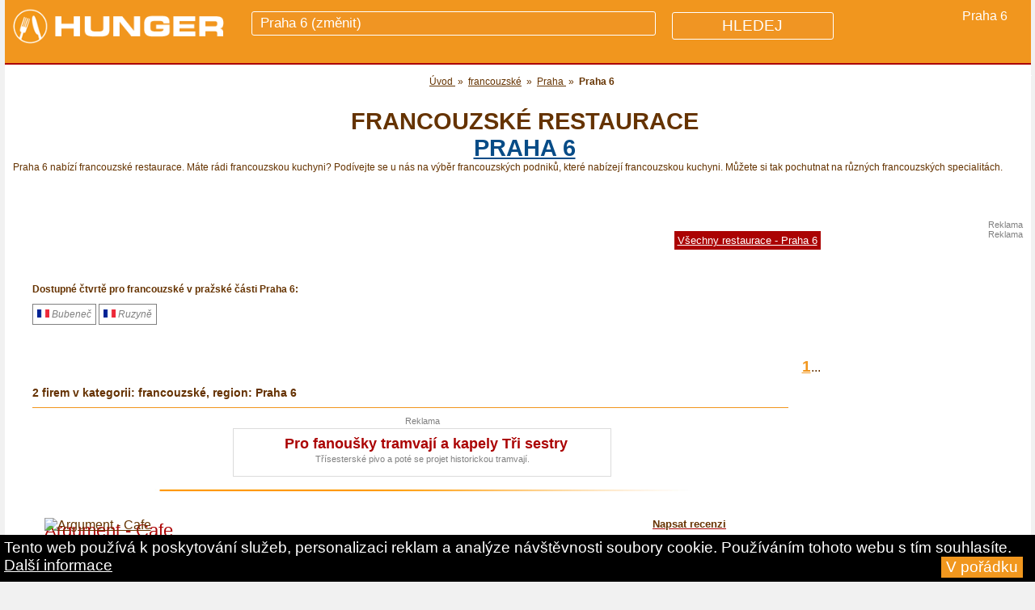

--- FILE ---
content_type: text/html
request_url: https://www.hunger.cz/cz/francouzske/praha/praha-6/
body_size: 11053
content:
<!DOCTYPE html PUBLIC "-//W3C//DTD XHTML 1.0 Transitional//EN" "http://www.w3.org/TR/xhtml1/DTD/xhtml1-transitional.dtd">
<html xmlns="http://www.w3.org/1999/xhtml" xmlns:og="http://opengraphprotocol.org/schema/">
<head lang="cs">
<meta http-equiv="Content-Type" content="text/html; charset=utf-8" />
<meta http-equiv="Cache-control" content="public">    
<title>Francouzské restaurace   -  Praha 6  | hunger.cz</title>
<meta name="description" content="Podívejte se u nás na výběr francouzských restaurací a restaurantů v Praze 6, které nabízejí francouzskou kuchyni. 
	          Můžete si tak pochutnat na různých francouzských specialitách." />





<!-- Google Tag Manager -->
<script>(function(w,d,s,l,i){w[l]=w[l]||[];w[l].push({'gtm.start':
new Date().getTime(),event:'gtm.js'});var f=d.getElementsByTagName(s)[0],
j=d.createElement(s),dl=l!='dataLayer'?'&l='+l:'';j.async=true;j.src=
'https://www.googletagmanager.com/gtm.js?id='+i+dl;f.parentNode.insertBefore(j,f);
})(window,document,'script','dataLayer','GTM-WR48G5');</script>
<!-- End Google Tag Manager -->







<meta name="author" content="hunger.cz" />

<link rel='stylesheet' id='7league_responsive-css'  href='/responsive.css' type='text/css' media='all' />
<meta name="viewport" content="width=device-width, user-scalable=yes" />

<link rel="stylesheet" type="text/css" href="/style.css"  /> 
                                                                                                                      
<link rel="stylesheet" type="text/css" href="/menuhorizontalnii.css"  /> 




 
  
<meta name="google-site-verification" content="PHodtFAJpTT5n1v98hGE9l600ooKSBnqLdM0f-rfIpo" />



<link rel="icon" type="image/png" href="/images/restaurace-piktogram.png" />




<meta property="og:image" content="https://www.hunger.cz/images/restaurace-piktogram.png" />
<meta property="og:site_name" content="Hunger.cz">


 <meta name="msvalidate.01" content="10A005231E9D1330C0000BBFBBF694EB" /> 

 
		
				
	    
  

          <style type="text/css">
    body{
        font-family: Arail, sans-serif;
    }
    /* Formatting search box */
    .search-box{
        width: 300px;
        position: relative;
        display: inline-block;
        font-size: 14px;
    }
    .search-box input[type="text"]{
        height: 32px;
        padding: 5px 10px;
        border: 1px solid #CCCCCC;
        font-size: 14px;
    }
    .resultt{
        position: absolute;        
        z-index: 999;
        top: 100%;
        left: 0;
    }
    .search-box input[type="text"], .result{
        width: 100%;
        box-sizing: border-box;
    }
    /* Formatting result items */
    .resultt p{
        margin: 0;
        padding: 7px 10px;
        border: 1px solid #CCCCCC;
        border-top: none;
        cursor: pointer;
    }
    .resultt p:hover{
        background: #f2f2f2;
    }
</style>


 

            <script type="text/javascript" src="/jquery.js"></script>
               

              
		      <script src="https://www.hunger.cz/js/jqueryform3.js"></script>     
          
   <link rel="stylesheet" href="/menu/css/normalize.min.css">
    <link rel="stylesheet" href="/menu/css/defaults.min.css">
    
    <link rel="stylesheet" href="/menu/css/nav-core.css">
    <link rel="stylesheet" href="/menu/css/nav-layout.css">  
               
</head>

	<body id="index">

            
            
		 
  		
                                                                                                                     
      
      <script> document.body.className+=' js' </script>
  	  
       
       
       
       
	
       	
    
    
                 
    
    
    
	
  <div  id="container">
  
   
  
  
         
  
        
      
      		
      <div style="background-color:#F1961E;height:80px;margin-bottom:0px;border-bottom:2px solid #AB0303;z-index:10000;">
      
      
      
      <div id="hornipruh-vlevo"  >
            
            <a  style="z-index:10000;" href="https://www.hunger.cz/" title="Hunger.cz">
            <img class="logohunger" style="margin-top:5px; margin-left:0px;"
            	                  src="/images/hunger-logo.png" height="55px" alt="Hunger.cz"  />
                  
                  
            </a>
            
            </div>
       <div id="hornipruh-uprostred"> 
        
                
        <!-- skrývání placeholderu v případě, že kliknu na pole s hledáním -->
        <style>
        #formhledani input:focus::placeholder {
         color: transparent;
        }
       
        </style>
        
        <!-- value=" " -->     
        
        <form id="formhledani" action="https://www.hunger.cz/cz/vyhledavani/" method="get">
         
         
                    
        	<div style="display:inline;font-size:1.2em;text-transform:uppercase;">
          <input style="z-index:20000;position:relative;top:6px;" id="hornipruh-uprostred-input-text" name="qhledani" autocomplete="off"  
        	type="text"   onkeyup="showResult(this.value)"   
           
          
          
          
          
                        	placeholder="Praha 6 (změnit)"
            	          
          	> </div>
            
          <!-- <span style="font-size:0.9em;position:relative;top:2px;margin-left:-60px;
          z-index:1;text-decoration:underline;">změnit</span>--> 
       	
       		<div  id="livesearch"   ></div>
      
      		<input type="hidden" name="hledejpodniky" value="1" />
  					
            
            
            <input class="hledejpodniky"  
                         
            type="submit" value="HLEDEJ"  />
     		 
          
          
          
          </form>
         
         </span>             </div>      
          
          
          
             
             
             
      		<div class="pridejtepodnik" >
          
                 
             
             <div style='font-size:1.1em;display:inline;color:white;'>Praha 6</div>            
			
			       		
			    
          
          
          
          
          
          
          
          
          
          
          
          
          
          
			 		   
                          
             <!--
             <a href="" 
             style="color:white;text-transform:uppercase;font-size:0.9em;"> 
		 	    	 <span >Další lokality</span></a> 
              -->
            &nbsp;
               
             
             
          </div>
             
             
        
      
      </div>
      
      
              
      
      
      
       
        
  
  <script language="JavaScript">
	          /* Toggle between adding and removing the "responsive" class to topnav when the user clicks on the icon */
    function myFunctionn() {
    var x = document.getElementById("myTopnav");
    if (x.className === "topnav") {
        x.className += " responsive";
    } else {
        x.className = "topnav";
    }
}				
                    
          
          
          </script>
  
            
 

               
      
      
      
      
      
      
      
        
          <div id='prvnih1' style="margin:0px;padding:0px;background-color:#AB0303;text-align:right;color:white;">
                     </div>
             
          
          <div class="clear" ></div>  
      
      
               
            
      
        
           
         
          
          
           
          <div class="covaszajima">
         <div style="font-family:arial;
                 font-weight:bold;text-decoration:none;margin-left:15px;margin-top:0px;">
                 
                                  
                
          </div> 
          </div>
          
          <div class="clear"></div>
         
        
        
        
                    
         
         
         
         <script src="https://ajax.googleapis.com/ajax/libs/jquery/1.11.2/jquery.min.js"></script>
<script src="/menu/js/nav.jquery.min.js"></script>
<script>
    $('.nav').nav();
</script>
        
        
                  
         
          
         
                  
        
                    
          
          
        
        
          <div class="clear"></div>
          
           
         
      
                        
        
        
          
           
        
        	 
        
        	
          
          
          
          
          
                    
          
            
           
           <br />          
          
          
          
          <div id="zpetna" style="font-size:1.1em;padding-left:10px;"  >
			
			       <div style='position:relative;top:0px;'>                     
                    
                     
          
     <ol id='iddrobecky' itemscope itemtype='http://schema.org/BreadcrumbList'><li style='display:inline;' class='drobecky' itemprop='itemListElement' itemscope itemtype='http://schema.org/ListItem'>
						<a style='display:inline;' href='/'  itemprop='item'>
							<span style='display:inline;' itemprop='name'>Úvod</span>
						</a>
						<meta itemprop='position' content='1' />
				 	  </li>&nbsp;&raquo;&nbsp;<li style='display:inline;' itemprop='itemListElement' itemscope itemtype='http://schema.org/ListItem'>
										<a  href='/cz/francouzske/'  itemprop='item'><span itemprop='name'>francouzské</span></a>
									<meta itemprop='position' content='3' />
							 	  	</li>&nbsp;&raquo;&nbsp;<li style='display:inline;' itemprop='itemListElement' itemscope itemtype='http://schema.org/ListItem'>
										<a  href='/cz/francouzske/praha/'  itemprop='item'>
										<span itemprop='name'>Praha</span>
									</a>
									<meta itemprop='position' content='3' />
							 	  	</li>&nbsp;&raquo;&nbsp;<li style='display:inline;' itemprop='itemListElement' itemscope itemtype='http://schema.org/ListItem'>
									  
									<span itemprop='name'><strong>Praha 6</strong></span>
								    <meta itemprop='position' content='4' />
						 	  	</li></ol>			
			
			

			</div>		
			     </div>
           
           <div class="clear"></div>
        
        	        
              
      
						
      
			<div class="nadpisfirmydetail" style="font-size:0.9em;font-family:arial;
        position:relative;top:0px;left:13px;float:left;text-transform:uppercase; "  >      
			
			<br /><h1 itemprop='name' style='padding-top:0px;margin-top:0px;'>Francouzské restaurace <br /> <a href='#hornipruh-uprostred-input-text' style='color:#074C87;text-decoration:underline;'>  Praha 6 </a></h1>           </div>
		      
     
        
        
        <div class="clear"></div>
        
        
        
           
           
            
         			   
          
         	
                 
            
        <!-- flex sloupec - dorovnává výšku sloupců, které jsou uvnitř tzn. left, stredopravo, right -->
        <!-- v responsive je toto řešeno jen pro zobrazení pro pc -->
        <div id="flexsloupecccc" style="padding:0px;margin:0px;" >
           
            
            
            
            
            
            
            			
			
			
			
											
						
						
                                          
                                               
						
						
						 
											


		          
                          
          
          
         
                  
                   
         
          
                    
            
            
            
            
            
            
            <div   >
              
             
             <div id='textpod' style='z-index:2000;font-size:0.9em;'><p> Praha 6 nabízí francouzské restaurace. Máte rádi francouzskou kuchyni? Podívejte se u nás na výběr francouzských podniků, které nabízejí francouzskou kuchyni. 
	          Můžete si tak pochutnat na různých francouzských specialitách.</p>			
			
			
			<br /><br /><br />             	
          
                  
      
      
         </div>             
            
             
             
              
               
                            
            
            
           
      
         
            
                 
                 
                         
            
                 
                <div class="menuslokalitama" style="border-bottom:1px solid black; border-top:1px solid black;border-left:1px solid #653202;
                padding-top:5px; padding-bottom:5px; padding-left:15px;
                background-color:#AB0303;color:white; 
                ">
                
                              
                             
                             
                        <div class="obal js" id="obal">
                        <div>
                          <span style="font-size:0.8em;font-weight:bold;">Právě vybíráte 
                                                     v</span>
                          <span style="font-size:1em;display:block;margin-top:5px;
                          margin-left:5px;">
                          okres <strong>Praha 6 					    </strong></span>
                          
                          <h3>Vyberte jinou lokalitu</h3>
                          
                          <div><p>
                          
                          
                                                                              

                          
                          </p>
                          </div>
                        </div>
                        
                        </div>
                             
                        <script>
                      var el = document.getElementById("obal");
                      el.className += " js";
                      
                      function clearAll() {
                      	var div = el.getElementsByTagName("div");
                      	for (var i = 0; i < div.length; i++) {
                      		div[i].className = "";
                      	}
                      }
                      
                      function init() {
                      	if (!el) return;
                      	var div = el.getElementsByTagName("div");
                      
                      	for (var i = 0; i < div.length; i++) {
                      		if (div[i].parentNode != el) continue;
                      		div[i].getElementsByTagName("h3")[0].onclick = function () {
                      			var div = this.parentNode;
                      			var puvodni = div.className;
                      			clearAll();
                      			div.className = (div.className == "show" || puvodni == "show") ? "" : "show";
                      		}
                      	}
                      }
                      
                      init();
                      </script>
       
       
                
                
                
                
                
                
              
                </div>
                
                
                
                
            
            
                  
                          
                
                    
          
          
        	
        	
        	
                        
            
        
            
            
            <script>
                      var el = document.getElementById("obal");
                      el.className += " js";
                      
                      function clearAll() {
                      	var div = el.getElementsByTagName("div");
                      	for (var i = 0; i < div.length; i++) {
                      		div[i].className = "";
                      	}
                      }
                      
                      function init() {
                      	if (!el) return;
                      	var div = el.getElementsByTagName("div");
                      
                      	for (var i = 0; i < div.length; i++) {
                      		if (div[i].parentNode != el) continue;
                      		div[i].getElementsByTagName("h3")[0].onclick = function () {
                      			var div = this.parentNode;
                      			var puvodni = div.className;
                      			clearAll();
                      			div.className = (div.className == "show" || puvodni == "show") ? "" : "show";
                      		}
                      	}
                      }
                      
                      init();
                      </script>
            
            
            
              
              
      
           </div> <!-- snad zde končí id="left -->
              
            
            
            
                        
             
             
             
             <div id="stredopravo" >

					
          					

			

			
						<div id="uvodnitext">
			 
      			 
      			 <div class="clear"></div> 
       
     
          
       
       
      
            
          
           
            
            <div class="clear"></div>
           
        
          
          <style>
          #myDIV {
            display:none;  
          }
          </style>
          
                       
                      
                    
                    
          <br />
          <div style="width:100%;text-align:right;">
          <a style="background-color:#AB0303;color:white;border:0px;padding:4px;margin-left:12px;font-size:0.8em;margin-bottom:5px;" 
          href="/cz/restaurace/praha/praha-6/">Všechny restaurace - Praha 6</a></div>
          <br />  <br />
                    
                    
          <div  >
          
          
           
          <div style='margin-left:10px;z-index:2000;font-size:0.8em;'><div class='dostupnamesta'><h4>Dostupné čtvrtě pro francouzské v pražské části Praha 6:</h4><br /><p style='margin-left:-10px;margin-bottom:10px;'> 
                            <a href='/cz/francouzske/praha/praha-6/bubenec/' style='height:50px;' title='francouzské Bubeneč'>
                              <img src='/images/vlajka-francie.gif' width='15px' alt='francouzské' />
                           Bubeneč</a> 
                            <a href='/cz/francouzske/praha/praha-6/ruzyne/' style='height:50px;' title='francouzské Ruzyně'>
                              <img src='/images/vlajka-francie.gif' width='15px' alt='francouzské' />
                           Ruzyně</a></p></div><br /></div> 
      
       
          </div>
          
         
         
          
          <script>
          
          function myFunction() {
            var x = document.getElementById("myDIV");
            if (x.style.display === "block") {
              x.style.display = "none";
            } else {
              x.style.display = "block";
            }
          } 
          </script>    
		         
		
      		
			
		
     
      
    	
    	
    	
    	
    	
      	
      
      
            
      
       
						
			
			
						
      
						
						      
		<div class="clear"></div>
					
				
		
		</div>
		
		
			
			 <div id="bilepozadipromobilniverzi">	
			
			
			
			      
      			
				
			
				
			
      
      				




    		


			<div class="strankovani"  >
				
				
								
                
				
							
                        
        
				
										
				 <b style='font-size:1.2em;'><a href='/cz/francouzske/praha/praha-6/' >1</a></b>...				
				
								
				</div>
				
		      
							
				<div class='vybratsimuzete'><br />
        <h2 id='restaurace'><span style='
			    margin-left:10px;color:#653202;font-size:0.9em;font-weight:bold;font-family:arial;'>
			    2 firem v kategorii: francouzské, region: Praha 6</span></h2></div><div style='width:95%;height:1px;margin:10px;background-color:#F1961E;'></div>			
		
      
			
			<center>
      		<div style="margin-bottom:3px;color:gray;font-size:0.7em;font-family:arial;
      		text-align:center; ">Reklama</div>
      		
      		<a href="http://www.staravozovna.cz/?bannervstrasnice=ano" target="_blank" style="text-decoration:none;">
      		<div style="width:80%;max-width:468px;height:60px;border:1px solid #DBDBDB;">
      		
      
      		
			<div style="color:white;display:inline;">
			
			<h3 style="font-size:1.1em;font-family:arial;margin:0;position:relative;top:8px;color:#AB0303;">
				Pro fanoušky tramvají a kapely Tři sestry</h3>
			
				<div style="position:relative;top:10px;font-size:0.7em;font-family:arial;margin:0;color:gray;">
				
					Třísesterské pivo a poté se projet historickou tramvají.
					
				
				</div>
			
      		
      		</div>
			
      		</div>
      		
      		
      		
      		</a>
      		</center>
			
			<div class="clear"></div>
			
          <div class='linkamezifirmami'></div>
        <br />      
      
          
          										
          
          
					                     
          
          
          <div class="blockprvni" >                  
					
									
		
       
       
                    
       
       
			<div class="polozka">
      
            
      
				<div class="pozadipolozky">
					
          
          
          <div class="pozadih3">
				
				
					</div> <!-- pozadi polozky -->
			
			   
                
      
							<div class="vycentrovanipromobil">
				<div class="thumb">
				
					
					
				
								<a href="/cz/argument-restaurant-cafe-119/" title="Kontakty, fotky a hodnocení na Argument - Cafe" 
                
				><img src="/fotografiemensi/119-1.jpg?21065" 
				alt="Argument - Cafe" class="img_left" border="0" width="200px" 
				style="margin-bottom:3px;"  /></a>
				
								
					
				
				
								
								
				
				<div class="clear"></div>
				
				
								
				
				
				
				</div>
				</div>
				
				
				
								
							
				
			
						
						
					<div class="textofirmekdyzsleva" >
					
						<!-- název firmy -->
												
            <div class="vycentrovanipromobil">
            
             <div style='margin-bottom:3px;margin-left:10px;font-size:0.7em;font-weight:bold;'> 
             
             
             
             </div> 
            
            <div style='margin-bottom:3px;margin-left:10px;font-size:0.8em;'></div>            
            
                            
              
           
                
              <a   style="z-index:1000000;font-size:1.4em;margin-top:2px;margin-left:10px;color:#AB0303;"
							href="https://www.hunger.cz/cz/argument-restaurant-cafe-119/" 
							  title="více informací o firmě Argument Restaurant - Cafe"
							>
              Argument - Cafe              </a> 
              
           
              
                              
             
              
               <div id="odkaznalokalitu" style="margin-left:10px;font-size:0.9em;margin-top:4px;margin-bottom:8px;">
               <span style="color:gray;">Adresa: </span> 
							
              <span style='color:gray;font-weight:normal;' >Praha, Praha 6, Bubeneč, Bubenečská 352/19</span>              
              </div>
            
            <span class="polozka2" style="margin-top:10px;"
				
            
              
             </span> 
            
            
            
            <span class="polozka2" >
				      <div style="color:grey;">
            </div>
            </span> 
            	
            	
            	
            	
            
            
            
            </div>
					
					
					<span class="polozka2" style="font-size:0.8em;" 
										>
					
					specializuje na přípravu masa a čerstvých ryb na lávovém grilu. Menu vévodí mezinárodní  speciality, na své si přijdou hlavně fanoušci francouzské gastronomie. V podniku si dávají záležet na výběru těch nejčerstvějších surovin. Restaurace disponuje klidnou zahrádkou a prostorným salonkem pro soukromé akce.            
          
					
					
										</span>
					
					<!-- používané značky -->
						<div class="pouziteznacky">
													</div>
						<!-- používané značky konec -->
							
					
					
					
					
					<span class="polozka2" >
										M: +420 220 510 427					<br /><br /></span>
					
					
										  <span class='polozka2' >Dnešní provozní doba: 11.30-23.30</span><!-- provozní doba --><br />						<br />					
											
				<span class="polozka2">Externí odkazy:<span style="color=gray;font-size:0.8em;">(otevírají se v novém okně)</span>
          </span> <br />
          
            
          <span class="polozka2" > 
					
					<!-- adresa webu se zobrazí jen tehdy, pokud je zadána -->
						
			  
            Web: 
             
							<a href="http://www.argument-restaurant.cz" target='_blank' 
							
							>www.argument-restaurant.cz</a>
						</span>
            
            
          					
					<!-- zde vyřešeno, aby se zobrazilo P či ikonka u rest. u které jsou zadány parametry -->
					
						 <br /><span class='polozka2'><br />W: <a rel='nofollow' href='http://www.argument-restaurant.cz/jidelni-listek/'   target='_blank'
							
							>Jídelní lístek</a> <a rel='nofollow' href='http://www.argument-restaurant.cz/tydenni-nabidka-1/'   target='_blank'
							
							>
							aktuální menu</a> </span> <br /><br /> <!-- PŘIDANÁ DATA - KONEC --><span class='polozka2' >
							Důležité vlastnosti:</span><br /><br /> <span class='polozka2' > 
              
                  <img src='/images/ikonka-obedy.jpg' width='20px'   title='je k dostání oběd' />    <img src='/images/ikonka-vecere.jpg' width='20px' alt='jsou k dostání večeře'  title='jsou k dostání večeře' />   <img src='/images/ikonka-poledni-menu.jpg' width='20px'   title='nabízí polední menu za výhodné ceny' />   <img src='/images/ikonka-zahradka.jpg' width='20px'  title='mají letní zahrádku či předzahrádku - sezení venku' />    <img src='/images/ikonka-salonek.jpg' width='20px'  title='mají salonek - vhodný pro oslavy, svatby, pohřby, obchodní jednání' />   <img src='/images/ikonka-wifi.jpg' width='20px'  title='lze připojit k bezdrátovému wifi internetu' />    <img src='/images/ikonka-bezbarier.jpg' width='20px' alt='mají bezbariérový přístup pro tělesně postižené (vozíčkáře)' title='mají bezbariérový přístup pro tělesně postižené (vozíčkáře)' />    <img src='/images/ikonka-vstupsepsem.jpg' width='20px' alt='můžete přijít se psem, domácím mazlíčkem' title='můžete přijít se psem, domácím mazlíčkem' />    <img src='/images/ikonka-stravenky.jpg' width='40px' alt='lze platit stravenkami - jídelními kupony a poukázkami' title='lze platit stravenkami - jídelními kupony a poukázkami' />   <img src='/images/ikonka-platebnikarty.jpg' width='40px' alt='lze platit kartou - platební karty - kreditní, debetní, kreditky' title='lze platit kartou - platební karty - kreditní, debetní, kreditky' />    <img src='/images/u-metra.jpg' width='20px' alt='blízko stanice metra, podzemky' title='blízko stanice metra, podzemky' />    <img src='/images/ikonka-u-zastavky.gif' width='20px' alt='blízko zastávky autobusu, vlaku či tramvaje' title='blízko zastávky autobusu, vlaku či tramvaje' />   <br style='height:5px;' /><span style='margin-left:4px;'></span> <img src='/images/vlajka-francie.gif' height='12px' alt='vaří francouzskou kuchyni' title='vaří francouzskou kuchyni'  />      <img src='/images/vlajka-mezinarodni.gif' height='12px' alt='vaří mezinárodní kuchyni' title='vaří mezinárodní kuchyni' />     </span> <!-- ADRESÁŘE - KONEC -->						
					
						                       
            						
						
					
					</div>
					
					<div class="zajimavostivpravoalahodnoceni" >
          
          
         
          
					<div class='vpravoohodnottaky'>
					<a href='/cz/argument-restaurant-cafe-119/#sekce_hodnoceni_pridani'
					>
					<h4>Napsat recenzi</h4></a>
						</div>           <br /><br />
          
            
          
                           <!--  <a class="vpravorezervujstul"
                  href='                  '>Rezervuj stůl</a>-->
                    <br /><br />
          						       <div class='vpravoohodnottaky'><a 
                  href='/cz/argument-restaurant-cafe-119/#sekce_zadost_o_menu'>Žádat zasílání menu</a></div>
					          
					</div>
			
				
			
			
				
			
			
			
						
			
										
			
						
			</div>
			
			</div>
			
			      
     
   
			
	</div> <!-- končí třída -->   
  
					
								
					<div class="clear"></div>
						
        			<div style='width:95%;height:1px;margin:10px;background-color:#F1961E;'></div>					
          <div class="reklama">                     <!-- TOTO MUSÍME VLOŽIT DO REKLAM!!! -->
          
					<center>            
              
              
							<font style="color:gray;font-family:arial;font-size:0.7em;font-weight:normal;">Reklama</font><br />
						              <script async src="//pagead2.googlesyndication.com/pagead/js/adsbygoogle.js"></script>
							              							<!-- Hunger.cz - mezi -->
							<ins class="adsbygoogle"
							     style="display:inline-block;width:468px;height:60px"
							     data-ad-client="ca-pub-3957660817137935"
							     data-ad-slot="4450946809"></ins>
							<script>
							(adsbygoogle = window.adsbygoogle || []).push({});
							</script>
              
              
							<!--<div class='linkamezifirmami'></div>-->
						  <div style='width:95%;height:1px;margin-left:-15px;background-color:#F1961E;'></div>
            
            </center>	
          
          </div>    <!-- KONEC CLASS REKLAMA-->
          
                      
            <div id="reklamavdetailupromobily">
              <center><font style="color:gray;font-family:arial;font-size:0.7em;font-weight:normal;">Reklama</font><br />
                                      <!-- Hunger.cz - mezi (pro mobily - responzivní) -->
            <ins class="adsbygoogle"
                 style="display:block"
                 data-ad-client="ca-pub-3957660817137935"
                 data-ad-slot="3533942800"
                 data-ad-format="auto"></ins>
            <script>
            (adsbygoogle = window.adsbygoogle || []).push({});
            </script>
            </center>
            <br />
						<hr />
            
            <br /><br />
            </div>
            
                     
        			
        													
          
          
					                     
          
          
          <div class="blockprvni" >                  
					
									
		
       
       
                    
       
       
			<div class="polozka">
      
            
      
				<div class="pozadipolozky">
					
          
          
          <div class="pozadih3">
				
				
					</div> <!-- pozadi polozky -->
			
			   
                
      
							<div class="vycentrovanipromobil">
				<div class="thumb">
				
					
					
				
								<a href="/cz/villa-st-tropez-11440/" title="Kontakty, fotky a hodnocení na Villa St. Tropez" 
                
				><img src="/fotografiemensi/11440-1.jpg?14557" 
				alt="Villa St. Tropez" class="img_left" border="0" width="200px" 
				style="margin-bottom:3px;"  /></a>
				
								
					
				
				
								
								
				
				<center>
								<div style="background-color:white;z-index:30;width:200px;height:70px; margin-top:0px;">
								
				
				<div style="width:98px;height:70px;overflow: hidden;float:left;">
				<img src="/fotografiemale/11440-2.jpg?35257" 
				alt="další fotografie Villa St. Tropez"  class="img_left" border="0" width="98px" height="70px"
				style="" />
				</div>
				
				
				
								
								
				<div style="width:98px;height:70px;overflow: hidden;float:right;">
				<img  src="/fotografiemale/11440-3.jpg?25802" 
				alt="další fotografie Villa St. Tropez"  class="img_left" border="0" width="98px" height="70px"
				style=""  />
				</div>
								</div>
				</center>
				
				
				
				
								
				
				<div class="clear"></div>
				
				
								
				
				
				
				</div>
				</div>
				
				
				
								
							
				
			
						
						
					<div class="textofirmekdyzsleva" >
					
						<!-- název firmy -->
												
            <div class="vycentrovanipromobil">
            
             <div style='margin-bottom:3px;margin-left:10px;font-size:0.7em;font-weight:bold;'> 
             
             
             
             </div> 
            
            <div style='margin-bottom:3px;margin-left:10px;font-size:0.8em;'></div>            
            
                            
              
           
                
              <a   style="z-index:1000000;font-size:1.4em;margin-top:2px;margin-left:10px;color:#AB0303;"
							href="https://www.hunger.cz/cz/villa-st-tropez-11440/" 
							  title="více informací o firmě Villa St. Tropez"
							>
              Villa St. Tropez              </a> 
              
           
              
                              
             
              
               <div id="odkaznalokalitu" style="margin-left:10px;font-size:0.9em;margin-top:4px;margin-bottom:8px;">
               <span style="color:gray;">Adresa: </span> 
							
              <span style='color:gray;font-weight:normal;' >Praha, Praha 6, Ruzyně, Ruzyňská 197/14</span>              
              </div>
            
            <span class="polozka2" style="margin-top:10px;"
				
            
              
             </span> 
            
            
            
            <span class="polozka2" >
				      <div style="color:grey;">
            </div>
            </span> 
            	
            	
            	
            	
            
            
            
            </div>
					
					
					<span class="polozka2" style="font-size:0.8em;" 
										>
					
					V klidném prostředí Vám rádi nabídneme francouzskou a středomořskou kuchyni.            
          
					
					
										</span>
					
					<!-- používané značky -->
						<div class="pouziteznacky">
													</div>
						<!-- používané značky konec -->
							
					
					
					
					
					<span class="polozka2" >
										M: 235 300 524, 235 300 521					<br /><br /></span>
					
					
										  <span class='polozka2' >Dnešní provozní doba: 11.00-22.00</span><!-- provozní doba --><br />						<br />					
											
				<span class="polozka2">Externí odkazy:<span style="color=gray;font-size:0.8em;">(otevírají se v novém okně)</span>
          </span> <br />
          
            
          <span class="polozka2" > 
					
					<!-- adresa webu se zobrazí jen tehdy, pokud je zadána -->
						
			  
            Web: 
             
							<a href="http://www.s-tropez.cz" target='_blank' 
							
							>www.s-tropez.cz</a>
						</span>
            
            
          					
					<!-- zde vyřešeno, aby se zobrazilo P či ikonka u rest. u které jsou zadány parametry -->
					
						 <br /><span class='polozka2'><br />W: <a rel='nofollow' href='http://www.s-tropez.cz/index.php/cz/tydenni-menu'   target='_blank'
							
							>
							aktuální menu</a> </span> <br /><br /> <!-- PŘIDANÁ DATA - KONEC --><span class='polozka2' >
							Důležité vlastnosti:</span><br /><br /> <span class='polozka2' > 
              
                  <img src='/images/ikonka-snidane.jpg' width='20px' alt='je k dostání snídaně'  title='je k dostání snídaně' />    <img src='/images/ikonka-obedy.jpg' width='20px'   title='je k dostání oběd' />    <img src='/images/ikonka-vecere.jpg' width='20px' alt='jsou k dostání večeře'  title='jsou k dostání večeře' />   <img src='/images/ikonka-poledni-menu.jpg' width='20px'   title='nabízí polední menu za výhodné ceny' />   <img src='/images/ikonka-detskykoutek.jpg' width='20px' alt='mají dětský koutek - vhodné pro děti' title='mají tu dětský koutek - vhodné pro děti' />    <img src='/images/ikonka-zahradka.jpg' width='20px'  title='mají letní zahrádku či předzahrádku - sezení venku' />    <img src='/images/ikonka-salonek.jpg' width='20px'  title='mají salonek - vhodný pro oslavy, svatby, pohřby, obchodní jednání' />   <img src='/images/ikonka-wifi.jpg' width='20px'  title='lze připojit k bezdrátovému wifi internetu' />    <img src='/images/ikonka-stravenky.jpg' width='40px' alt='lze platit stravenkami - jídelními kupony a poukázkami' title='lze platit stravenkami - jídelními kupony a poukázkami' />   <img src='/images/s-vyhledem.jpg' width='20px' alt='se zajímavým výhledem, máte na co koukat' title='se zajímavým výhledem, máte na co koukat' />    <img src='/images/ikonka-u-zastavky.gif' width='20px' alt='blízko zastávky autobusu, vlaku či tramvaje' title='blízko zastávky autobusu, vlaku či tramvaje' />    <img src='/images/ikonka-vlastniparkovacimista.jpg' width='20px' alt='lze využít vlastní parkoviště' title='lze využít vlastní parkoviště' />   <br style='height:5px;' /><span style='margin-left:4px;'></span> <img src='/images/vlajka-francie.gif' height='12px' alt='vaří francouzskou kuchyni' title='vaří francouzskou kuchyni'  />     </span> <!-- ADRESÁŘE - KONEC -->						
					
						                       
            						
						
					
					</div>
					
					<div class="zajimavostivpravoalahodnoceni" >
          
          
         
          
					<div class='vpravoohodnottaky'>
					<a href='/cz/villa-st-tropez-11440/#sekce_hodnoceni_pridani'
					>
					<h4>Napsat recenzi</h4></a>
						</div><br /><a href='/cz/villa-st-tropez-11440/#sekce_cenik' style='text-decoration:none;'>
						   		<img src='/images/cenik.jpg' width='50px' title='Orientační ceník součástí profilu' /></a>           <br /><br />
          
            
          
                           <!--  <a class="vpravorezervujstul"
                  href='                  '>Rezervuj stůl</a>-->
                    <br /><br />
          						       <div class='vpravoohodnottaky'><a 
                  href='/cz/villa-st-tropez-11440/#sekce_zadost_o_menu'>Žádat zasílání menu</a></div>
					          
					</div>
			
				
			
			
				
			
			
			
						
			
										
			
						
			</div>
			
			</div>
			
			      
     
   
			
	</div> <!-- končí třída -->   
  
					
								
					<div class="clear"></div>
						
        			<div style='width:95%;height:1px;margin:10px;background-color:#F1961E;'></div>					
          <div class="reklama">                     <!-- TOTO MUSÍME VLOŽIT DO REKLAM!!! -->
          
					<center></center>	
          
          </div>    <!-- KONEC CLASS REKLAMA-->
          
                    
        			
        							
	
	<div class="clear"></div>
	
		
		
		
		
	
	<div class="strankovani2">
						
					
				
						Strana č.1 z 1 <br /><b style='font-size:1.2em;'><a href='/cz/francouzske/praha/praha-6/' >1</a></b>...					
	
	<br /><br />
	        
	                  
          
          
       <style>
    
    
    /* The Modal (background) */
    .modal {
      display: none; /* Hidden by default */
      position: fixed; /* Stay in place */
      z-index: 1000000; /* Sit on top */
      padding-top: 100px; /* Location of the box */
      left: 0;
      top: 0;
      width: 100%; /* Full width */
      height: 100%; /* Full height */
      overflow: auto; /* Enable scroll if needed */
      background-color: rgb(0,0,0); /* Fallback color */
      background-color: rgba(0,0,0,0.4); /* Black w/ opacity */
    }
    
    /* Modal Content */
    .modal-content {
      background-color: #fefefe;
      margin: auto;
      padding: 20px;
      border: 1px solid #888;
      width: 220px;
      z-index: 1000000;
    }
    
    /* The Close Button */
    .close {
      color: #aaaaaa;
      float: right;
      font-size: 28px;
      font-weight: bold;
    }
    
    .close:hover,
    .close:focus {
      color: #000;
      text-decoration: none;
      cursor: pointer;
    }
    
    
    /* The Modal (background) */
    .modal2 {
      display: none; /* Hidden by default */
      position: fixed; /* Stay in place */
      z-index: 905; /* Sit on top */
      padding-top: 100px; /* Location of the box */
      left: 0;
      top: 0;
      width: 100%; /* Full width */
      height: 100%; /* Full height */
      overflow: auto; /* Enable scroll if needed */
      background-color: rgb(0,0,0); /* Fallback color */
      background-color: rgba(0,0,0,0.4); /* Black w/ opacity */
    }
    
    /* Modal Content */
    .modal-content2 {
      background-color: #fefefe;  
      margin: auto;
      padding:20px;
      border: 1px solid #888;
      width: 220px;
      z-index: 906;
    }
    
    .modal-content2 li {
      margin-left: -35px;
      text-align:left;
     
    
    }
    
    /* The Close Button */
    .close2 {
      color: #aaaaaa;
      float: right;
      font-size: 28px;
      font-weight: bold;
    }
    
    .close2:hover,
    .close2:focus {
      color: #000;
      text-decoration: none;
      cursor: pointer;
    }
    </style>         
          

    


     

       <!-- Trigger/Open The Modal -->
      <!--<button id="myBtn4">Hledat francouzské v dalších lokalitách</button>-->
                                                                                            
<!-- The Modal -->
<div id="myModal2" class="modal2">

  <!-- Modal content -->
  <div class="modal-content2" >
    <span class="close2">&times;</span>
   
 
              
                             <h2 style="color:#653300;font-size:1em;">Vybírejte 
               francouzské 
               
               <br />dle regionu</h2>
              
              <ul><li><a href='/cz/francouzske/' title='Česká republika'
                        >
                        <img src='/images/h-kolecko-zmenu-a.png' height='15px' style='position:relative;top:3px;' />
											   Česká republika
											  </a><ul><li><a href='/cz/francouzske/praha/' 
                        title='francouzské Praha'>
                        <img src='/images/h-kolecko-zmenu-a.png' height='15px' style='position:relative;top:3px;' />
											   Praha
											  </a></li><ul>	
                        <li><a  href='/cz/francouzske/praha/praha-6/' 
                        title='francouzské Praha 6'><img src='/images/h-kolecko-zmenu-a.png' height='15px' style='position:relative;top:3px;' /> 
											 <strong>Praha 6</strong>
                        
                        </a></li><ul>
                        <li ><a href='/cz/francouzske/praha/praha-6/bubenec/' title='francouzské Bubeneč'> 
                        <img src='/images/h-kolecko-zmenu-a.png' height='15px' style='position:relative;top:3px;' />  Bubeneč
                        </a>
                        </li>
                        
                        <li ><a href='/cz/francouzske/praha/praha-6/ruzyne/' title='francouzské Ruzyně'> 
                        <img src='/images/h-kolecko-zmenu-a.png' height='15px' style='position:relative;top:3px;' />  Ruzyně
                        </a>
                        </li>
                        </ul></ul></ul></ul> </li> </ul>      
          
        
                </div>
          </div>
          
                    
          
          
          
          
          
          
          
          
          
                    
          
          
          
          
	<br /><a rel='nofollow' style='text-decoration:none;padding:3px;border-radius:3px;border:1px solid gray;background-color:#AB0303;color:white;'  
     href='/search.php?krajseo=praha&okresseo=praha-6&mestoseo=%%&filtr=restaurace-kavarny'>Třídit podniky podle více parametrů najednou</a><br /><br />                  	<center >
      
                        
      
				
							    
							
							
							
							</center>
                     		
                     	
                      
             
       
       
       
       
       
	
	
	
	<center>
	
	      
      	
	     <br /><br />   
      <!-- 
      <div style='font-size:1.3em;font-family:arial;
         background-color:#AB0202;z-index:1000; width:300px;padding:7px;border:1px solid black;'>
    	</div>
      -->
            
	
	
	
	         
      
            <center >
      				
                  <div id='textpod-pod'>
      
      						      
      
				
							     </div>
							
							
						
              
							</center>         
         	
    	      
    	  
  
	
        <center>
    <div style="font-size:1.2em;font-family:arial;
         border:1px solid #AB0202;z-index:1000;color:white;width:220px;padding:10px;">
     <a style="color:#AB0202;" 
          
         
          href="https://www.hunger.cz/poslattip.php" title="Řekněte nám" 
          rel="gb_page[500, 500]">
          Chybí Vám tu Váš oblíbený podnik? <br />
          Řekněte nám o tom!
          </a> 
  </div>    
  
          </center>
  
      
	<br /><br />
					
	     
     
          
     </center>
     
	
	<br />
	
	</div>	
	
				
	
  </div> <!-- konec bílého pozadí pro mobilní verzi -->  
  		
	
    
		<div class="clear"></div>
		
		
		
	
		
  
      
		
  
  
            
     
                    
            
  
</div> <!--End stredopravo "stredopravo" -->


                            
            
            
           
                        
            
            <!-- dříve id="right"-->
            
           <div id="right" >
           
                       
            
                          
              
             
              
                            
              
              
            
    
    
    
		
		
		
		 
		
		 
		
		<!--  
      	<script type="text/javascript" src="/jquery.js"></script>
		 -->
		
				<!-- STICK -->
		
		
			     <style type="text/css">
			#sticky {
			   
			    width: 250px;
				max-height:500px;
			    
			   
			}
			
			#sticky.stick {
			    margin-top: 0 !important;
			    position: fixed;
			    top: 0;
			    
			
			    right:1em;  
			    
			
			    z-index: 10000;
			    border-radius: 0 0 0.5em 0.5em;
			}
					
			  	</style>
			  
     	  
				<script>
		      	 function sticky_relocate() {
		      	    var window_top = $(window).scrollTop();
		      	    var div_top = $('#sticky-anchor').offset().top;
		      	    if (window_top > div_top) {
		      	        $('#sticky').addClass('stick');
		      	        $('#sticky-anchor').height($('#sticky').outerHeight());
		      	    } else {
		      	        $('#sticky').removeClass('stick');
		      	        $('#sticky-anchor').height(0);
		      	    }
		      	}
		
		      	$(function() {
		      	    $(window).scroll(sticky_relocate);
		      	    sticky_relocate();
		      	});
		
		      	var dir = 1;
		      	var MIN_TOP = 200;
		      	var MAX_TOP = 350;
				 </script>


     
			    <div id="sticky-anchor"></div>
				
				
				<div id="sticky">
				<div style="font-size:0.7em;font-family:arial;color:gray;text-align:right;position:relative;right:10px;" >Reklama</div>
								
					<!-- Kontextová reklama Sklik -->
			      <div id="sklikReklama_37094"></div>
			      <script>
			      	var sklikData = { elm: "sklikReklama_37094", zoneId: "37094", w: 250, h: 250 };
			      </script>
			      <script src="//c.imedia.cz/js/script.js"></script>			
								
								
								
					<div style="font-size:0.7em;font-family:arial;color:gray;text-align:right;position:relative;right:10px;" >Reklama</div>			
							              				<!-- Hunger - vpravo (sticky2) -->
				<ins class="adsbygoogle"
				     style="display:inline-block;width:250px;height:250px"
				     data-ad-client="ca-pub-3957660817137935"
				     data-ad-slot="7231873604"></ins>
				<script>
				(adsbygoogle = window.adsbygoogle || []).push({});
				</script>
				
				
			
				
				</div>

      </div>   <!-- konec dříve id="right"-->
            
             
             
                         
            
            
            
           
           
            
           
           </div>       <!-- konec flex sloupce - dorovnává výšku sloupců -->
            
           <div class="clear"></div> 
            
          
          
    <br />       
    
   
          
</div><!--End Container-->



	<div class="clear"></div>	
  
  
  
  
  
  
  
  
	
	      
    
    
    
    <div id="footer">
    		
        <div style='font-size:1.0em; '></div>        
        
        
        <center>
          
              <br />
       
          
          
            
          <a style="font-size:1.0em;color:white;" href="/reklama/">Reklama, inzerce</a> &nbsp; &nbsp;    <a href="https://www.hunger.cz/cz/vyplneni-parametru/"   
          
             style="font-size:1.0em;color:white;"> 
		 	    	
              Přidej podnik
             
             </a>
          
          <br /><br />
          
          </center>
    
          
		
		
			
			
				
        
	
        	  
				
		
	</div><!--End Footer-->
	
	<div id="footer2">
	
		<div id="footer2left">
				
				
				<!-- zneaktivněno 21.2.2018  <a href="/zajimave-odkazy/">Zajímavé odkazy</a> -->
				Hunger.cz
        &nbsp; Používáním tohoto webu vyjadřujete souhlas s používáním souborů cookie pro analýzu, individuální obsah a reklamy.	
        Textové recenze, známkování i případné slovní hodnocení firem, vyjadřují názory uživatelů a přispěvatelů používajících 
    				web Hunger.cz. Za tato sdělení tedy nenese Hunger.cz žádnou odpovědnost. Přesto se Hunger.cz snaží vyvarovat všech 
    				vulgarit v příspěvcích. Vyhrazuje si také právo jakékoliv nevhodné příspěvky mazat bez předchozího souhlasu přispívajícího.
    				
    				
    				
    				Jakékoliv užití dat z Hunger.cz a jejich případné šíření bez předchozího souhlasu je zakázáno.
    				Pro vyjádření souhlasu, prosím, kontaktujte Hunger.cz
        
        <!-- 
				<div id="textvlajky">
				<a href="/cz/" title="Česky"><img src="/images/vlajka-cz.jpg" width="30px" alt="česká verze stránek" /></a>
				
				
				</div>
				 -->
				
		</div>
		
		<div id="footer2right">
		
		
		
		</div>
		    
	
  </div> 
  
      
    </body>
    </html>

--- FILE ---
content_type: text/html; charset=utf-8
request_url: https://www.google.com/recaptcha/api2/aframe
body_size: 265
content:
<!DOCTYPE HTML><html><head><meta http-equiv="content-type" content="text/html; charset=UTF-8"></head><body><script nonce="DS-f3-8Wsq2i1ORnarwssA">/** Anti-fraud and anti-abuse applications only. See google.com/recaptcha */ try{var clients={'sodar':'https://pagead2.googlesyndication.com/pagead/sodar?'};window.addEventListener("message",function(a){try{if(a.source===window.parent){var b=JSON.parse(a.data);var c=clients[b['id']];if(c){var d=document.createElement('img');d.src=c+b['params']+'&rc='+(localStorage.getItem("rc::a")?sessionStorage.getItem("rc::b"):"");window.document.body.appendChild(d);sessionStorage.setItem("rc::e",parseInt(sessionStorage.getItem("rc::e")||0)+1);localStorage.setItem("rc::h",'1768590706527');}}}catch(b){}});window.parent.postMessage("_grecaptcha_ready", "*");}catch(b){}</script></body></html>